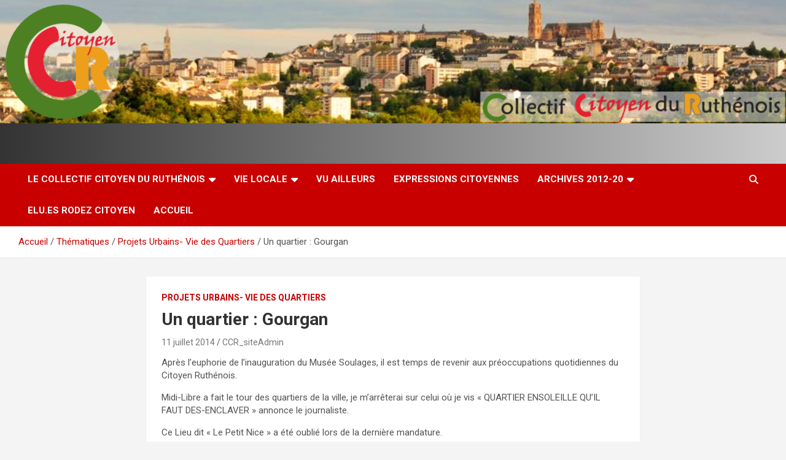

--- FILE ---
content_type: text/html; charset=UTF-8
request_url: http://collectif-citoyen-ruthenois.fr/un-quartier-gourgan/
body_size: 14096
content:
<!doctype html>
<html lang="fr-FR">
<head>
	<meta charset="UTF-8">
	<meta name="viewport" content="width=device-width, initial-scale=1, shrink-to-fit=no">
	<link rel="profile" href="https://gmpg.org/xfn/11">

	<title>Un quartier : Gourgan &#8211; Collectif Citoyen du Ruthénois</title>
<meta name='robots' content='max-image-preview:large' />
<link rel="dns-prefetch" href="http://static.hupso.com/share/js/share_toolbar.js"><link rel="preconnect" href="http://static.hupso.com/share/js/share_toolbar.js"><link rel="preload" href="http://static.hupso.com/share/js/share_toolbar.js"><meta property="og:image" content="http://collectif-citoyen-ruthenois.fr/wp-content/uploads/2022/06/cropped-bandeau_siteCCR_v3.png"/><link rel='dns-prefetch' href='//maxcdn.bootstrapcdn.com' />
<link rel='dns-prefetch' href='//fonts.googleapis.com' />
<link rel='dns-prefetch' href='//s.w.org' />
<link rel="alternate" type="application/rss+xml" title="Collectif Citoyen du Ruthénois &raquo; Flux" href="http://collectif-citoyen-ruthenois.fr/feed/" />
<link rel="alternate" type="application/rss+xml" title="Collectif Citoyen du Ruthénois &raquo; Flux des commentaires" href="http://collectif-citoyen-ruthenois.fr/comments/feed/" />
<link rel="alternate" type="text/calendar" title="Collectif Citoyen du Ruthénois &raquo; Flux iCal" href="http://collectif-citoyen-ruthenois.fr/evenements/?ical=1" />
<link rel="alternate" type="application/rss+xml" title="Collectif Citoyen du Ruthénois &raquo; Un quartier : Gourgan Flux des commentaires" href="http://collectif-citoyen-ruthenois.fr/un-quartier-gourgan/feed/" />
<script type="text/javascript">
window._wpemojiSettings = {"baseUrl":"https:\/\/s.w.org\/images\/core\/emoji\/13.1.0\/72x72\/","ext":".png","svgUrl":"https:\/\/s.w.org\/images\/core\/emoji\/13.1.0\/svg\/","svgExt":".svg","source":{"concatemoji":"http:\/\/collectif-citoyen-ruthenois.fr\/wp-includes\/js\/wp-emoji-release.min.js?ver=5.9.12"}};
/*! This file is auto-generated */
!function(e,a,t){var n,r,o,i=a.createElement("canvas"),p=i.getContext&&i.getContext("2d");function s(e,t){var a=String.fromCharCode;p.clearRect(0,0,i.width,i.height),p.fillText(a.apply(this,e),0,0);e=i.toDataURL();return p.clearRect(0,0,i.width,i.height),p.fillText(a.apply(this,t),0,0),e===i.toDataURL()}function c(e){var t=a.createElement("script");t.src=e,t.defer=t.type="text/javascript",a.getElementsByTagName("head")[0].appendChild(t)}for(o=Array("flag","emoji"),t.supports={everything:!0,everythingExceptFlag:!0},r=0;r<o.length;r++)t.supports[o[r]]=function(e){if(!p||!p.fillText)return!1;switch(p.textBaseline="top",p.font="600 32px Arial",e){case"flag":return s([127987,65039,8205,9895,65039],[127987,65039,8203,9895,65039])?!1:!s([55356,56826,55356,56819],[55356,56826,8203,55356,56819])&&!s([55356,57332,56128,56423,56128,56418,56128,56421,56128,56430,56128,56423,56128,56447],[55356,57332,8203,56128,56423,8203,56128,56418,8203,56128,56421,8203,56128,56430,8203,56128,56423,8203,56128,56447]);case"emoji":return!s([10084,65039,8205,55357,56613],[10084,65039,8203,55357,56613])}return!1}(o[r]),t.supports.everything=t.supports.everything&&t.supports[o[r]],"flag"!==o[r]&&(t.supports.everythingExceptFlag=t.supports.everythingExceptFlag&&t.supports[o[r]]);t.supports.everythingExceptFlag=t.supports.everythingExceptFlag&&!t.supports.flag,t.DOMReady=!1,t.readyCallback=function(){t.DOMReady=!0},t.supports.everything||(n=function(){t.readyCallback()},a.addEventListener?(a.addEventListener("DOMContentLoaded",n,!1),e.addEventListener("load",n,!1)):(e.attachEvent("onload",n),a.attachEvent("onreadystatechange",function(){"complete"===a.readyState&&t.readyCallback()})),(n=t.source||{}).concatemoji?c(n.concatemoji):n.wpemoji&&n.twemoji&&(c(n.twemoji),c(n.wpemoji)))}(window,document,window._wpemojiSettings);
</script>
<style type="text/css">
img.wp-smiley,
img.emoji {
	display: inline !important;
	border: none !important;
	box-shadow: none !important;
	height: 1em !important;
	width: 1em !important;
	margin: 0 0.07em !important;
	vertical-align: -0.1em !important;
	background: none !important;
	padding: 0 !important;
}
</style>
	<link rel='stylesheet' id='wp-block-library-css'  href='http://collectif-citoyen-ruthenois.fr/wp-includes/css/dist/block-library/style.min.css?ver=5.9.12' type='text/css' media='all' />
<style id='global-styles-inline-css' type='text/css'>
body{--wp--preset--color--black: #000000;--wp--preset--color--cyan-bluish-gray: #abb8c3;--wp--preset--color--white: #ffffff;--wp--preset--color--pale-pink: #f78da7;--wp--preset--color--vivid-red: #cf2e2e;--wp--preset--color--luminous-vivid-orange: #ff6900;--wp--preset--color--luminous-vivid-amber: #fcb900;--wp--preset--color--light-green-cyan: #7bdcb5;--wp--preset--color--vivid-green-cyan: #00d084;--wp--preset--color--pale-cyan-blue: #8ed1fc;--wp--preset--color--vivid-cyan-blue: #0693e3;--wp--preset--color--vivid-purple: #9b51e0;--wp--preset--gradient--vivid-cyan-blue-to-vivid-purple: linear-gradient(135deg,rgba(6,147,227,1) 0%,rgb(155,81,224) 100%);--wp--preset--gradient--light-green-cyan-to-vivid-green-cyan: linear-gradient(135deg,rgb(122,220,180) 0%,rgb(0,208,130) 100%);--wp--preset--gradient--luminous-vivid-amber-to-luminous-vivid-orange: linear-gradient(135deg,rgba(252,185,0,1) 0%,rgba(255,105,0,1) 100%);--wp--preset--gradient--luminous-vivid-orange-to-vivid-red: linear-gradient(135deg,rgba(255,105,0,1) 0%,rgb(207,46,46) 100%);--wp--preset--gradient--very-light-gray-to-cyan-bluish-gray: linear-gradient(135deg,rgb(238,238,238) 0%,rgb(169,184,195) 100%);--wp--preset--gradient--cool-to-warm-spectrum: linear-gradient(135deg,rgb(74,234,220) 0%,rgb(151,120,209) 20%,rgb(207,42,186) 40%,rgb(238,44,130) 60%,rgb(251,105,98) 80%,rgb(254,248,76) 100%);--wp--preset--gradient--blush-light-purple: linear-gradient(135deg,rgb(255,206,236) 0%,rgb(152,150,240) 100%);--wp--preset--gradient--blush-bordeaux: linear-gradient(135deg,rgb(254,205,165) 0%,rgb(254,45,45) 50%,rgb(107,0,62) 100%);--wp--preset--gradient--luminous-dusk: linear-gradient(135deg,rgb(255,203,112) 0%,rgb(199,81,192) 50%,rgb(65,88,208) 100%);--wp--preset--gradient--pale-ocean: linear-gradient(135deg,rgb(255,245,203) 0%,rgb(182,227,212) 50%,rgb(51,167,181) 100%);--wp--preset--gradient--electric-grass: linear-gradient(135deg,rgb(202,248,128) 0%,rgb(113,206,126) 100%);--wp--preset--gradient--midnight: linear-gradient(135deg,rgb(2,3,129) 0%,rgb(40,116,252) 100%);--wp--preset--duotone--dark-grayscale: url('#wp-duotone-dark-grayscale');--wp--preset--duotone--grayscale: url('#wp-duotone-grayscale');--wp--preset--duotone--purple-yellow: url('#wp-duotone-purple-yellow');--wp--preset--duotone--blue-red: url('#wp-duotone-blue-red');--wp--preset--duotone--midnight: url('#wp-duotone-midnight');--wp--preset--duotone--magenta-yellow: url('#wp-duotone-magenta-yellow');--wp--preset--duotone--purple-green: url('#wp-duotone-purple-green');--wp--preset--duotone--blue-orange: url('#wp-duotone-blue-orange');--wp--preset--font-size--small: 13px;--wp--preset--font-size--medium: 20px;--wp--preset--font-size--large: 36px;--wp--preset--font-size--x-large: 42px;}.has-black-color{color: var(--wp--preset--color--black) !important;}.has-cyan-bluish-gray-color{color: var(--wp--preset--color--cyan-bluish-gray) !important;}.has-white-color{color: var(--wp--preset--color--white) !important;}.has-pale-pink-color{color: var(--wp--preset--color--pale-pink) !important;}.has-vivid-red-color{color: var(--wp--preset--color--vivid-red) !important;}.has-luminous-vivid-orange-color{color: var(--wp--preset--color--luminous-vivid-orange) !important;}.has-luminous-vivid-amber-color{color: var(--wp--preset--color--luminous-vivid-amber) !important;}.has-light-green-cyan-color{color: var(--wp--preset--color--light-green-cyan) !important;}.has-vivid-green-cyan-color{color: var(--wp--preset--color--vivid-green-cyan) !important;}.has-pale-cyan-blue-color{color: var(--wp--preset--color--pale-cyan-blue) !important;}.has-vivid-cyan-blue-color{color: var(--wp--preset--color--vivid-cyan-blue) !important;}.has-vivid-purple-color{color: var(--wp--preset--color--vivid-purple) !important;}.has-black-background-color{background-color: var(--wp--preset--color--black) !important;}.has-cyan-bluish-gray-background-color{background-color: var(--wp--preset--color--cyan-bluish-gray) !important;}.has-white-background-color{background-color: var(--wp--preset--color--white) !important;}.has-pale-pink-background-color{background-color: var(--wp--preset--color--pale-pink) !important;}.has-vivid-red-background-color{background-color: var(--wp--preset--color--vivid-red) !important;}.has-luminous-vivid-orange-background-color{background-color: var(--wp--preset--color--luminous-vivid-orange) !important;}.has-luminous-vivid-amber-background-color{background-color: var(--wp--preset--color--luminous-vivid-amber) !important;}.has-light-green-cyan-background-color{background-color: var(--wp--preset--color--light-green-cyan) !important;}.has-vivid-green-cyan-background-color{background-color: var(--wp--preset--color--vivid-green-cyan) !important;}.has-pale-cyan-blue-background-color{background-color: var(--wp--preset--color--pale-cyan-blue) !important;}.has-vivid-cyan-blue-background-color{background-color: var(--wp--preset--color--vivid-cyan-blue) !important;}.has-vivid-purple-background-color{background-color: var(--wp--preset--color--vivid-purple) !important;}.has-black-border-color{border-color: var(--wp--preset--color--black) !important;}.has-cyan-bluish-gray-border-color{border-color: var(--wp--preset--color--cyan-bluish-gray) !important;}.has-white-border-color{border-color: var(--wp--preset--color--white) !important;}.has-pale-pink-border-color{border-color: var(--wp--preset--color--pale-pink) !important;}.has-vivid-red-border-color{border-color: var(--wp--preset--color--vivid-red) !important;}.has-luminous-vivid-orange-border-color{border-color: var(--wp--preset--color--luminous-vivid-orange) !important;}.has-luminous-vivid-amber-border-color{border-color: var(--wp--preset--color--luminous-vivid-amber) !important;}.has-light-green-cyan-border-color{border-color: var(--wp--preset--color--light-green-cyan) !important;}.has-vivid-green-cyan-border-color{border-color: var(--wp--preset--color--vivid-green-cyan) !important;}.has-pale-cyan-blue-border-color{border-color: var(--wp--preset--color--pale-cyan-blue) !important;}.has-vivid-cyan-blue-border-color{border-color: var(--wp--preset--color--vivid-cyan-blue) !important;}.has-vivid-purple-border-color{border-color: var(--wp--preset--color--vivid-purple) !important;}.has-vivid-cyan-blue-to-vivid-purple-gradient-background{background: var(--wp--preset--gradient--vivid-cyan-blue-to-vivid-purple) !important;}.has-light-green-cyan-to-vivid-green-cyan-gradient-background{background: var(--wp--preset--gradient--light-green-cyan-to-vivid-green-cyan) !important;}.has-luminous-vivid-amber-to-luminous-vivid-orange-gradient-background{background: var(--wp--preset--gradient--luminous-vivid-amber-to-luminous-vivid-orange) !important;}.has-luminous-vivid-orange-to-vivid-red-gradient-background{background: var(--wp--preset--gradient--luminous-vivid-orange-to-vivid-red) !important;}.has-very-light-gray-to-cyan-bluish-gray-gradient-background{background: var(--wp--preset--gradient--very-light-gray-to-cyan-bluish-gray) !important;}.has-cool-to-warm-spectrum-gradient-background{background: var(--wp--preset--gradient--cool-to-warm-spectrum) !important;}.has-blush-light-purple-gradient-background{background: var(--wp--preset--gradient--blush-light-purple) !important;}.has-blush-bordeaux-gradient-background{background: var(--wp--preset--gradient--blush-bordeaux) !important;}.has-luminous-dusk-gradient-background{background: var(--wp--preset--gradient--luminous-dusk) !important;}.has-pale-ocean-gradient-background{background: var(--wp--preset--gradient--pale-ocean) !important;}.has-electric-grass-gradient-background{background: var(--wp--preset--gradient--electric-grass) !important;}.has-midnight-gradient-background{background: var(--wp--preset--gradient--midnight) !important;}.has-small-font-size{font-size: var(--wp--preset--font-size--small) !important;}.has-medium-font-size{font-size: var(--wp--preset--font-size--medium) !important;}.has-large-font-size{font-size: var(--wp--preset--font-size--large) !important;}.has-x-large-font-size{font-size: var(--wp--preset--font-size--x-large) !important;}
</style>
<link rel='stylesheet' id='hupso_css-css'  href='http://collectif-citoyen-ruthenois.fr/wp-content/plugins/hupso-share-buttons-for-twitter-facebook-google/style.css?ver=5.9.12' type='text/css' media='all' />
<link rel='stylesheet' id='cff-css'  href='http://collectif-citoyen-ruthenois.fr/wp-content/plugins/custom-facebook-feed/assets/css/cff-style.min.css?ver=4.3.4' type='text/css' media='all' />
<link rel='stylesheet' id='sb-font-awesome-css'  href='https://maxcdn.bootstrapcdn.com/font-awesome/4.7.0/css/font-awesome.min.css?ver=5.9.12' type='text/css' media='all' />
<link rel='stylesheet' id='bootstrap-style-css'  href='http://collectif-citoyen-ruthenois.fr/wp-content/themes/newscard/assets/library/bootstrap/css/bootstrap.min.css?ver=4.0.0' type='text/css' media='all' />
<link rel='stylesheet' id='font-awesome-style-css'  href='http://collectif-citoyen-ruthenois.fr/wp-content/themes/newscard/assets/library/font-awesome/css/all.min.css?ver=5.9.12' type='text/css' media='all' />
<link rel='stylesheet' id='newscard-google-fonts-css'  href='//fonts.googleapis.com/css?family=Roboto%3A100%2C300%2C300i%2C400%2C400i%2C500%2C500i%2C700%2C700i&#038;ver=5.9.12' type='text/css' media='all' />
<link rel='stylesheet' id='newscard-style-css'  href='http://collectif-citoyen-ruthenois.fr/wp-content/themes/newscard/style.css?ver=5.9.12' type='text/css' media='all' />
<script type='text/javascript' src='http://collectif-citoyen-ruthenois.fr/wp-includes/js/jquery/jquery.min.js?ver=3.6.0' id='jquery-core-js'></script>
<script type='text/javascript' src='http://collectif-citoyen-ruthenois.fr/wp-includes/js/jquery/jquery-migrate.min.js?ver=3.3.2' id='jquery-migrate-js'></script>
<!--[if lt IE 9]>
<script type='text/javascript' src='http://collectif-citoyen-ruthenois.fr/wp-content/themes/newscard/assets/js/html5.js?ver=3.7.3' id='html5-js'></script>
<![endif]-->
<link rel="https://api.w.org/" href="http://collectif-citoyen-ruthenois.fr/wp-json/" /><link rel="alternate" type="application/json" href="http://collectif-citoyen-ruthenois.fr/wp-json/wp/v2/posts/68" /><link rel="EditURI" type="application/rsd+xml" title="RSD" href="http://collectif-citoyen-ruthenois.fr/xmlrpc.php?rsd" />
<link rel="wlwmanifest" type="application/wlwmanifest+xml" href="http://collectif-citoyen-ruthenois.fr/wp-includes/wlwmanifest.xml" /> 
<meta name="generator" content="WordPress 5.9.12" />
<link rel="canonical" href="http://collectif-citoyen-ruthenois.fr/un-quartier-gourgan/" />
<link rel='shortlink' href='http://collectif-citoyen-ruthenois.fr/?p=68' />
<link rel="alternate" type="application/json+oembed" href="http://collectif-citoyen-ruthenois.fr/wp-json/oembed/1.0/embed?url=http%3A%2F%2Fcollectif-citoyen-ruthenois.fr%2Fun-quartier-gourgan%2F" />
<link rel="alternate" type="text/xml+oembed" href="http://collectif-citoyen-ruthenois.fr/wp-json/oembed/1.0/embed?url=http%3A%2F%2Fcollectif-citoyen-ruthenois.fr%2Fun-quartier-gourgan%2F&#038;format=xml" />
<meta name="tec-api-version" content="v1"><meta name="tec-api-origin" content="http://collectif-citoyen-ruthenois.fr"><link rel="alternate" href="http://collectif-citoyen-ruthenois.fr/wp-json/tribe/events/v1/" /><style type="text/css" media="screen">input#akismet_privacy_check { float: left; margin: 7px 7px 7px 0; width: 13px; }</style>
        <script type="text/javascript">
            var jQueryMigrateHelperHasSentDowngrade = false;

			window.onerror = function( msg, url, line, col, error ) {
				// Break out early, do not processing if a downgrade reqeust was already sent.
				if ( jQueryMigrateHelperHasSentDowngrade ) {
					return true;
                }

				var xhr = new XMLHttpRequest();
				var nonce = 'a6ac3adbba';
				var jQueryFunctions = [
					'andSelf',
					'browser',
					'live',
					'boxModel',
					'support.boxModel',
					'size',
					'swap',
					'clean',
					'sub',
                ];
				var match_pattern = /\)\.(.+?) is not a function/;
                var erroredFunction = msg.match( match_pattern );

                // If there was no matching functions, do not try to downgrade.
                if ( null === erroredFunction || typeof erroredFunction !== 'object' || typeof erroredFunction[1] === "undefined" || -1 === jQueryFunctions.indexOf( erroredFunction[1] ) ) {
                    return true;
                }

                // Set that we've now attempted a downgrade request.
                jQueryMigrateHelperHasSentDowngrade = true;

				xhr.open( 'POST', 'http://collectif-citoyen-ruthenois.fr/wp-admin/admin-ajax.php' );
				xhr.setRequestHeader( 'Content-Type', 'application/x-www-form-urlencoded' );
				xhr.onload = function () {
					var response,
                        reload = false;

					if ( 200 === xhr.status ) {
                        try {
                        	response = JSON.parse( xhr.response );

                        	reload = response.data.reload;
                        } catch ( e ) {
                        	reload = false;
                        }
                    }

					// Automatically reload the page if a deprecation caused an automatic downgrade, ensure visitors get the best possible experience.
					if ( reload ) {
						location.reload();
                    }
				};

				xhr.send( encodeURI( 'action=jquery-migrate-downgrade-version&_wpnonce=' + nonce ) );

				// Suppress error alerts in older browsers
				return true;
			}
        </script>

		<!-- Analytics by WP Statistics - https://wp-statistics.com -->
<style type="text/css">.recentcomments a{display:inline !important;padding:0 !important;margin:0 !important;}</style>		<style type="text/css">
					.site-title,
			.site-description {
				position: absolute;
				clip: rect(1px, 1px, 1px, 1px);
			}
				</style>
		</head>

<body class="post-template-default single single-post postid-68 single-format-standard theme-body tribe-no-js page-template-newscard header-image">
<svg xmlns="http://www.w3.org/2000/svg" viewBox="0 0 0 0" width="0" height="0" focusable="false" role="none" style="visibility: hidden; position: absolute; left: -9999px; overflow: hidden;" ><defs><filter id="wp-duotone-dark-grayscale"><feColorMatrix color-interpolation-filters="sRGB" type="matrix" values=" .299 .587 .114 0 0 .299 .587 .114 0 0 .299 .587 .114 0 0 .299 .587 .114 0 0 " /><feComponentTransfer color-interpolation-filters="sRGB" ><feFuncR type="table" tableValues="0 0.49803921568627" /><feFuncG type="table" tableValues="0 0.49803921568627" /><feFuncB type="table" tableValues="0 0.49803921568627" /><feFuncA type="table" tableValues="1 1" /></feComponentTransfer><feComposite in2="SourceGraphic" operator="in" /></filter></defs></svg><svg xmlns="http://www.w3.org/2000/svg" viewBox="0 0 0 0" width="0" height="0" focusable="false" role="none" style="visibility: hidden; position: absolute; left: -9999px; overflow: hidden;" ><defs><filter id="wp-duotone-grayscale"><feColorMatrix color-interpolation-filters="sRGB" type="matrix" values=" .299 .587 .114 0 0 .299 .587 .114 0 0 .299 .587 .114 0 0 .299 .587 .114 0 0 " /><feComponentTransfer color-interpolation-filters="sRGB" ><feFuncR type="table" tableValues="0 1" /><feFuncG type="table" tableValues="0 1" /><feFuncB type="table" tableValues="0 1" /><feFuncA type="table" tableValues="1 1" /></feComponentTransfer><feComposite in2="SourceGraphic" operator="in" /></filter></defs></svg><svg xmlns="http://www.w3.org/2000/svg" viewBox="0 0 0 0" width="0" height="0" focusable="false" role="none" style="visibility: hidden; position: absolute; left: -9999px; overflow: hidden;" ><defs><filter id="wp-duotone-purple-yellow"><feColorMatrix color-interpolation-filters="sRGB" type="matrix" values=" .299 .587 .114 0 0 .299 .587 .114 0 0 .299 .587 .114 0 0 .299 .587 .114 0 0 " /><feComponentTransfer color-interpolation-filters="sRGB" ><feFuncR type="table" tableValues="0.54901960784314 0.98823529411765" /><feFuncG type="table" tableValues="0 1" /><feFuncB type="table" tableValues="0.71764705882353 0.25490196078431" /><feFuncA type="table" tableValues="1 1" /></feComponentTransfer><feComposite in2="SourceGraphic" operator="in" /></filter></defs></svg><svg xmlns="http://www.w3.org/2000/svg" viewBox="0 0 0 0" width="0" height="0" focusable="false" role="none" style="visibility: hidden; position: absolute; left: -9999px; overflow: hidden;" ><defs><filter id="wp-duotone-blue-red"><feColorMatrix color-interpolation-filters="sRGB" type="matrix" values=" .299 .587 .114 0 0 .299 .587 .114 0 0 .299 .587 .114 0 0 .299 .587 .114 0 0 " /><feComponentTransfer color-interpolation-filters="sRGB" ><feFuncR type="table" tableValues="0 1" /><feFuncG type="table" tableValues="0 0.27843137254902" /><feFuncB type="table" tableValues="0.5921568627451 0.27843137254902" /><feFuncA type="table" tableValues="1 1" /></feComponentTransfer><feComposite in2="SourceGraphic" operator="in" /></filter></defs></svg><svg xmlns="http://www.w3.org/2000/svg" viewBox="0 0 0 0" width="0" height="0" focusable="false" role="none" style="visibility: hidden; position: absolute; left: -9999px; overflow: hidden;" ><defs><filter id="wp-duotone-midnight"><feColorMatrix color-interpolation-filters="sRGB" type="matrix" values=" .299 .587 .114 0 0 .299 .587 .114 0 0 .299 .587 .114 0 0 .299 .587 .114 0 0 " /><feComponentTransfer color-interpolation-filters="sRGB" ><feFuncR type="table" tableValues="0 0" /><feFuncG type="table" tableValues="0 0.64705882352941" /><feFuncB type="table" tableValues="0 1" /><feFuncA type="table" tableValues="1 1" /></feComponentTransfer><feComposite in2="SourceGraphic" operator="in" /></filter></defs></svg><svg xmlns="http://www.w3.org/2000/svg" viewBox="0 0 0 0" width="0" height="0" focusable="false" role="none" style="visibility: hidden; position: absolute; left: -9999px; overflow: hidden;" ><defs><filter id="wp-duotone-magenta-yellow"><feColorMatrix color-interpolation-filters="sRGB" type="matrix" values=" .299 .587 .114 0 0 .299 .587 .114 0 0 .299 .587 .114 0 0 .299 .587 .114 0 0 " /><feComponentTransfer color-interpolation-filters="sRGB" ><feFuncR type="table" tableValues="0.78039215686275 1" /><feFuncG type="table" tableValues="0 0.94901960784314" /><feFuncB type="table" tableValues="0.35294117647059 0.47058823529412" /><feFuncA type="table" tableValues="1 1" /></feComponentTransfer><feComposite in2="SourceGraphic" operator="in" /></filter></defs></svg><svg xmlns="http://www.w3.org/2000/svg" viewBox="0 0 0 0" width="0" height="0" focusable="false" role="none" style="visibility: hidden; position: absolute; left: -9999px; overflow: hidden;" ><defs><filter id="wp-duotone-purple-green"><feColorMatrix color-interpolation-filters="sRGB" type="matrix" values=" .299 .587 .114 0 0 .299 .587 .114 0 0 .299 .587 .114 0 0 .299 .587 .114 0 0 " /><feComponentTransfer color-interpolation-filters="sRGB" ><feFuncR type="table" tableValues="0.65098039215686 0.40392156862745" /><feFuncG type="table" tableValues="0 1" /><feFuncB type="table" tableValues="0.44705882352941 0.4" /><feFuncA type="table" tableValues="1 1" /></feComponentTransfer><feComposite in2="SourceGraphic" operator="in" /></filter></defs></svg><svg xmlns="http://www.w3.org/2000/svg" viewBox="0 0 0 0" width="0" height="0" focusable="false" role="none" style="visibility: hidden; position: absolute; left: -9999px; overflow: hidden;" ><defs><filter id="wp-duotone-blue-orange"><feColorMatrix color-interpolation-filters="sRGB" type="matrix" values=" .299 .587 .114 0 0 .299 .587 .114 0 0 .299 .587 .114 0 0 .299 .587 .114 0 0 " /><feComponentTransfer color-interpolation-filters="sRGB" ><feFuncR type="table" tableValues="0.098039215686275 1" /><feFuncG type="table" tableValues="0 0.66274509803922" /><feFuncB type="table" tableValues="0.84705882352941 0.41960784313725" /><feFuncA type="table" tableValues="1 1" /></feComponentTransfer><feComposite in2="SourceGraphic" operator="in" /></filter></defs></svg>
<div id="page" class="site">
	<a class="skip-link screen-reader-text" href="#content">Aller au contenu</a>
	<div id="wp-custom-header" class="wp-custom-header"><img src="http://collectif-citoyen-ruthenois.fr/wp-content/uploads/2022/06/cropped-bandeau_siteCCR_v3.png" width="1500" height="235" alt="" srcset="http://collectif-citoyen-ruthenois.fr/wp-content/uploads/2022/06/cropped-bandeau_siteCCR_v3.png 1500w, http://collectif-citoyen-ruthenois.fr/wp-content/uploads/2022/06/cropped-bandeau_siteCCR_v3-300x47.png 300w, http://collectif-citoyen-ruthenois.fr/wp-content/uploads/2022/06/cropped-bandeau_siteCCR_v3-1024x160.png 1024w, http://collectif-citoyen-ruthenois.fr/wp-content/uploads/2022/06/cropped-bandeau_siteCCR_v3-768x120.png 768w" sizes="(max-width: 1500px) 100vw, 1500px" /></div>
	<header id="masthead" class="site-header">
				<nav class="navbar navbar-expand-lg d-block">
			<div class="navbar-head header-overlay-dark" >
				<div class="container">
					<div class="row navbar-head-row align-items-center">
						<div class="col-lg-4">
							<div class="site-branding navbar-brand">
																	<h2 class="site-title"><a href="http://collectif-citoyen-ruthenois.fr/" rel="home">Collectif Citoyen du Ruthénois</a></h2>
																	<p class="site-description">Caminarem</p>
															</div><!-- .site-branding .navbar-brand -->
						</div>
											</div><!-- .row -->
				</div><!-- .container -->
			</div><!-- .navbar-head -->
			<div class="navigation-bar">
				<div class="navigation-bar-top">
					<div class="container">
						<button class="navbar-toggler menu-toggle" type="button" data-toggle="collapse" data-target="#navbarCollapse" aria-controls="navbarCollapse" aria-expanded="false" aria-label="Ouvrir/fermer la navigation"></button>
						<span class="search-toggle"></span>
					</div><!-- .container -->
					<div class="search-bar">
						<div class="container">
							<div class="search-block off">
								<form action="http://collectif-citoyen-ruthenois.fr/" method="get" class="search-form">
	<label class="assistive-text"> Rechercher </label>
	<div class="input-group">
		<input type="search" value="" placeholder="Rechercher" class="form-control s" name="s">
		<div class="input-group-prepend">
			<button class="btn btn-theme">Rechercher</button>
		</div>
	</div>
</form><!-- .search-form -->
							</div><!-- .search-box -->
						</div><!-- .container -->
					</div><!-- .search-bar -->
				</div><!-- .navigation-bar-top -->
				<div class="navbar-main">
					<div class="container">
						<div class="collapse navbar-collapse" id="navbarCollapse">
							<div id="site-navigation" class="main-navigation nav-uppercase" role="navigation">
								<ul class="nav-menu navbar-nav d-lg-block"><li id="menu-item-2209" class="menu-item menu-item-type-custom menu-item-object-custom menu-item-has-children menu-item-2209"><a href="#">Le Collectif Citoyen du Ruthénois</a>
<ul class="sub-menu">
	<li id="menu-item-2299" class="menu-item menu-item-type-post_type menu-item-object-page menu-item-2299"><a href="http://collectif-citoyen-ruthenois.fr/qui-sommes-nous/">Qui sommes nous ?</a></li>
	<li id="menu-item-2270" class="menu-item menu-item-type-post_type menu-item-object-page menu-item-2270"><a href="http://collectif-citoyen-ruthenois.fr/nos-valeurs/">Nos valeurs</a></li>
	<li id="menu-item-2273" class="menu-item menu-item-type-post_type menu-item-object-page menu-item-2273"><a href="http://collectif-citoyen-ruthenois.fr/notre-fonctionnement/">Notre fonctionnement</a></li>
	<li id="menu-item-2262" class="menu-item menu-item-type-post_type menu-item-object-page menu-item-2262"><a href="http://collectif-citoyen-ruthenois.fr/contactez-nous/">Nous rejoindre</a></li>
	<li id="menu-item-2263" class="menu-item menu-item-type-post_type menu-item-object-page menu-item-2263"><a href="http://collectif-citoyen-ruthenois.fr/nous-contacter/">Nous contacter</a></li>
</ul>
</li>
<li id="menu-item-2264" class="menu-item menu-item-type-custom menu-item-object-custom menu-item-has-children menu-item-2264"><a href="#">Vie locale</a>
<ul class="sub-menu">
	<li id="menu-item-2531" class="menu-item menu-item-type-taxonomy menu-item-object-category menu-item-2531"><a href="http://collectif-citoyen-ruthenois.fr/category/social-sante-2/">Social/santé/culture/sport</a></li>
	<li id="menu-item-2327" class="menu-item menu-item-type-taxonomy menu-item-object-category menu-item-2327"><a href="http://collectif-citoyen-ruthenois.fr/category/ecologie-environnement/">Ecologie / environnement</a></li>
	<li id="menu-item-2325" class="menu-item menu-item-type-taxonomy menu-item-object-category menu-item-2325"><a href="http://collectif-citoyen-ruthenois.fr/category/municipalite/">Municipalité</a></li>
</ul>
</li>
<li id="menu-item-2265" class="menu-item menu-item-type-custom menu-item-object-custom menu-item-2265"><a href="#">Vu ailleurs</a></li>
<li id="menu-item-2529" class="menu-item menu-item-type-taxonomy menu-item-object-category menu-item-2529"><a href="http://collectif-citoyen-ruthenois.fr/category/expressions-citoyennes/">Expressions citoyennes</a></li>
<li id="menu-item-2226" class="menu-item menu-item-type-custom menu-item-object-custom menu-item-has-children menu-item-2226"><a href="#">Archives 2012-20</a>
<ul class="sub-menu">
	<li id="menu-item-261" class="menu-item menu-item-type-taxonomy menu-item-object-category menu-item-261"><a href="http://collectif-citoyen-ruthenois.fr/category/vie-municipale/">Vie Municipale</a></li>
	<li id="menu-item-225" class="menu-item menu-item-type-taxonomy menu-item-object-category menu-item-225"><a href="http://collectif-citoyen-ruthenois.fr/category/vie-de-lagglo/">Vie de l&rsquo;agglo</a></li>
	<li id="menu-item-218" class="menu-item menu-item-type-taxonomy menu-item-object-category current-post-ancestor menu-item-has-children menu-item-218"><a href="http://collectif-citoyen-ruthenois.fr/category/thematiques/">Thématiques</a>
	<ul class="sub-menu">
		<li id="menu-item-1549" class="menu-item menu-item-type-taxonomy menu-item-object-category menu-item-1549"><a href="http://collectif-citoyen-ruthenois.fr/category/democratie-participative/">Démocratie Participative</a></li>
		<li id="menu-item-222" class="menu-item menu-item-type-taxonomy menu-item-object-category current-post-ancestor current-menu-parent current-post-parent menu-item-222"><a href="http://collectif-citoyen-ruthenois.fr/category/thematiques/projets-urbains/">Projets Urbains- Vie des Quartiers</a></li>
		<li id="menu-item-230" class="menu-item menu-item-type-taxonomy menu-item-object-category menu-item-230"><a href="http://collectif-citoyen-ruthenois.fr/category/thematiques/culture/">Culture</a></li>
		<li id="menu-item-221" class="menu-item menu-item-type-taxonomy menu-item-object-category menu-item-221"><a href="http://collectif-citoyen-ruthenois.fr/category/thematiques/jeunesse-education-sport/">Enfance-Jeunesse-Education-Sport</a></li>
		<li id="menu-item-223" class="menu-item menu-item-type-taxonomy menu-item-object-category menu-item-223"><a href="http://collectif-citoyen-ruthenois.fr/category/thematiques/social-sante/">Social-Santé</a></li>
		<li id="menu-item-219" class="menu-item menu-item-type-taxonomy menu-item-object-category menu-item-219"><a href="http://collectif-citoyen-ruthenois.fr/category/thematiques/ailleurs/">Ailleurs</a></li>
	</ul>
</li>
	<li id="menu-item-227" class="menu-item menu-item-type-taxonomy menu-item-object-category menu-item-227"><a href="http://collectif-citoyen-ruthenois.fr/category/desintox/">Pédagogie &amp; Désintox</a></li>
</ul>
</li>
<li id="menu-item-2298" class="menu-item menu-item-type-custom menu-item-object-custom menu-item-2298"><a href="https://www.rodezcitoyen.fr/">Elu.es Rodez Citoyen</a></li>
<li id="menu-item-2326" class="menu-item menu-item-type-custom menu-item-object-custom menu-item-home menu-item-2326"><a href="http://collectif-citoyen-ruthenois.fr/">Accueil</a></li>
</ul>							</div><!-- #site-navigation .main-navigation -->
						</div><!-- .navbar-collapse -->
						<div class="nav-search">
							<span class="search-toggle"></span>
						</div><!-- .nav-search -->
					</div><!-- .container -->
				</div><!-- .navbar-main -->
			</div><!-- .navigation-bar -->
		</nav><!-- .navbar -->

		
		
					<div id="breadcrumb">
				<div class="container">
					<div role="navigation" aria-label="Fil d’ariane" class="breadcrumb-trail breadcrumbs" itemprop="breadcrumb"><ul class="trail-items" itemscope itemtype="http://schema.org/BreadcrumbList"><meta name="numberOfItems" content="4" /><meta name="itemListOrder" content="Ascending" /><li itemprop="itemListElement" itemscope itemtype="http://schema.org/ListItem" class="trail-item trail-begin"><a href="http://collectif-citoyen-ruthenois.fr/" rel="home" itemprop="item"><span itemprop="name">Accueil</span></a><meta itemprop="position" content="1" /></li><li itemprop="itemListElement" itemscope itemtype="http://schema.org/ListItem" class="trail-item"><a href="http://collectif-citoyen-ruthenois.fr/category/thematiques/" itemprop="item"><span itemprop="name">Thématiques</span></a><meta itemprop="position" content="2" /></li><li itemprop="itemListElement" itemscope itemtype="http://schema.org/ListItem" class="trail-item"><a href="http://collectif-citoyen-ruthenois.fr/category/thematiques/projets-urbains/" itemprop="item"><span itemprop="name">Projets Urbains- Vie des Quartiers</span></a><meta itemprop="position" content="3" /></li><li itemprop="itemListElement" itemscope itemtype="http://schema.org/ListItem" class="trail-item trail-end"><span itemprop="name">Un quartier : Gourgan</span><meta itemprop="position" content="4" /></li></ul></div>				</div>
			</div><!-- .breadcrumb -->
			</header><!-- #masthead --><div id="content" class="site-content">
	<div class="container">
		<div class="row justify-content-center site-content-row">
			<div id="primary" class="content-area col-lg-8">
				<main id="main" class="site-main">

						<div class="post-68 post type-post status-publish format-standard hentry category-projets-urbains">

		
			<div class="entry-meta category-meta">
				<div class="cat-links"><a href="http://collectif-citoyen-ruthenois.fr/category/thematiques/projets-urbains/" rel="category tag">Projets Urbains- Vie des Quartiers</a></div>
			</div><!-- .entry-meta -->

		
					<header class="entry-header">
				<h1 class="entry-title">Un quartier : Gourgan</h1>
									<div class="entry-meta">
						<div class="date"><a href="http://collectif-citoyen-ruthenois.fr/un-quartier-gourgan/" title="Un quartier : Gourgan">11 juillet 2014</a> </div> <div class="by-author vcard author"><a href="http://collectif-citoyen-ruthenois.fr/author/ccr_siteadmin/">CCR_siteAdmin</a> </div>											</div><!-- .entry-meta -->
								</header>
				<div class="entry-content">
			<p>Après l’euphorie de l’inauguration du Musée Soulages, il est temps de revenir aux préoccupations quotidiennes du Citoyen Ruthénois.</p>
<p>Midi-Libre a fait le tour des quartiers de la ville, je m’arrêterai sur celui où je vis « QUARTIER ENSOLEILLE QU’IL FAUT DES-ENCLAVER » annonce le journaliste.</p>
<p>Ce Lieu dit « Le Petit Nice » a été oublié lors de la dernière mandature.</p>
<p>QUELQUES CHIFFRES :</p>
<p>-Gourgan-Petit –Nice : 2378 habitants</p>
<p>-Gourgan-Quartiers des 15 Arbres et Pont-Viel : 5347 habitants (source INSEE, recensement 2010)</p>
<p>-Investissement de la ville, en 6 ans : 0,9% du budget global soit 769 531€ prévus et 692 578€ dépensés sur 77millions d’euro pour la ville</p>
<p>QUELQUES REMARQUES :</p>
<p>Gourgan est un quartier « calme » affirment le journaliste et certaines personnes interviewées.</p>
<p>S’il fait bon y vivre, il ne faut pas tomber dans l’angélisme voulu par les élus qui n’y vivent pas. Les difficultés de cohabitation existent .</p>
<p>Il apparait, dans l’enquête effectuée, que des aménagements de promenades douces, de circulations piétonnes sur les bords de l’Aveyron pourraient voir le jour. Bizarre,elles ont été demandées régulièrement durant 5 ans, sans succès.</p>
<p>Gourgan est le quartier où le nombre de « Nounous » (crèche familiale municipale et privées confondues) est le plus important. Qu’offre la ville à leurs tout-petits sur ce secteur : une petite aire de 4 jeux vétustes, sur un sol défoncé, un tapis de sol usé et sale, une clôture de l’aire bousculée par les racines des arbres ou bien des carrés d’herbe, royaumes des chiens qui y laissent leurs déjections.</p>
<p>La presse n’a pas donné la parole aux usagers, dommage ! Il est vrai qu’il serait difficile de décoder le langage des bambins de moins de 3ans. Or la demande de rénovation a été formulée régulièrement pendant 5 ans, et promise par Mr le Maire. En cette période de gloire du Piton, de sa belle Avenue où 240 000€ ont été consacrés à son aire de jeux magnifique devant le Musée, où est l’équité ?</p>
<p>Par ailleurs, les transports urbains ne se sont pas améliorés : cadence 1h22 entre chaque bus.Les points très éloignés du quartier sont difficiles d’accès pour les habitants d’un quartier vieillissant.</p>
<p>Les abris-bus sont peu nombreux et du mauvais côté, vestiges de l’ancienne ligne de bus. De plus la circulation est très rapide sur le Boulevard Maréchal de Lattre de Tassigny, quand celui-ci ne sert pas de lieu de rodéo, certaines nuits d’été !!</p>
<p>A quand l’enfouissement des lignes électriques et téléphoniques ? Il est très partiellement effectué.</p>
<p>A quand la reconnaissance du quartier comme partie intégrante de la ville, comme d’autres ignorés d’ailleurs : en 6ans de mandature, il a été impossible d’avoir l’aumône d’Une guirlande lumineuse à Noël pour marquer l’entrée de ce lieu de vie. « Futilités » pour Madame la Première adjointe. Certes y aurait-il des quartiers dignes d’intérêt, à valorise,r et d’autres à laisser dans l’ombre ? La culture et le plaisir d’exister sont-ils réservés au Piton, pour la Notoriété dans le luxe ?</p>
<p>Certains vont dire que je « rabâche », ils ont raison, cependant mes demandes sont toujours restées sans suite.</p>
<p>Malgré tout cela, je me dois de rendre Hommage à ceux qui œuvrent tous les jours pour »UN MIEUX VIVRE »à Gourgan, c’est-à-dire :</p>
<p>– Le personnel communal des espaces verts, les animateurs municipaux très présents et efficaces auprès des jeunes, la police municipale</p>
<p>– Le personnel (CAF) du Centre social toujours accueillant.</p>
<p>– L’Office Public de l’Habitat (OPH) qui fait beaucoup d’efforts pour le confort de ses locataires</p>
<p>– Les Associations telles Agora, Les Jardins de la Gascarie, l’Ambiance et toutes les autres qui voudront bien m’excuser de ne pas les nommer</p>
<p>– Le groupe paroissial qui a su créer un lien œcuménique avec plusieurs communautés cultuelles.</p>
<p>– L’équité, l’égalité de qualité de vie appartiennent à TOUS, , Citoyens Jeunes et Vieux, contribuables ou non, vivant à RODEZ.</p>
<p><em>Nicole Laromiguère &#8211; </em>Conseiller Général Canton Rodez-Ouest &#8211; Habitante de Gourgan</p>
<div style="padding-bottom:20px; padding-top:10px;" class="hupso-share-buttons"><!-- Hupso Share Buttons - https://www.hupso.com/share/ --><a class="hupso_toolbar" href="https://www.hupso.com/share/"><img src="http://static.hupso.com/share/buttons/lang/fr/share-medium.png" style="border:0px; padding-top: 5px; float:left;" alt="Share Button"/></a><script type="text/javascript">var hupso_services_t=new Array("Twitter","Facebook","Google Plus","Pinterest","Linkedin");var hupso_background_t="#EAF4FF";var hupso_border_t="#66CCFF";var hupso_toolbar_size_t="medium";var hupso_image_folder_url = "";var hupso_url_t="";var hupso_title_t="Un%20quartier%20%3A%20Gourgan";</script><script type="text/javascript" src="http://static.hupso.com/share/js/share_toolbar.js"></script><!-- Hupso Share Buttons --></div>		</div><!-- entry-content -->

			</div><!-- .post-68 -->

	<nav class="navigation post-navigation" aria-label="Publications">
		<h2 class="screen-reader-text">Navigation de l’article</h2>
		<div class="nav-links"><div class="nav-next"><a href="http://collectif-citoyen-ruthenois.fr/dans-lombre-de-tafta-les-young-leaders/" rel="next">Dans l’ombre de TAFTA : les Young Leaders</a></div></div>
	</nav>
<div id="comments" class="comments-area">

		<div id="respond" class="comment-respond">
		<h3 id="reply-title" class="comment-reply-title">Laisser un commentaire <small><a rel="nofollow" id="cancel-comment-reply-link" href="/un-quartier-gourgan/#respond" style="display:none;">Annuler la réponse</a></small></h3><form action="http://collectif-citoyen-ruthenois.fr/wp-comments-post.php" method="post" id="commentform" class="comment-form" novalidate><p class="comment-notes"><span id="email-notes">Votre adresse e-mail ne sera pas publiée.</span> <span class="required-field-message" aria-hidden="true">Les champs obligatoires sont indiqués avec <span class="required" aria-hidden="true">*</span></span></p><p class="comment-form-comment"><label for="comment">Commentaire <span class="required" aria-hidden="true">*</span></label> <textarea id="comment" name="comment" cols="45" rows="8" maxlength="65525" required></textarea></p>
<p class="privacy-notice">
I accept that my given data and my IP address is sent to a server in the USA only for the purpose of spam prevention through the <a href="http://akismet.com/">Akismet</a> program.<a href="https://akismet.com/gdpr/">More information on Akismet and GDPR</a>.</p>
<p class="comment-form-author"><label for="author">Nom <span class="required" aria-hidden="true">*</span></label> <input id="author" name="author" type="text" value="" size="30" maxlength="245" required /></p>
<p class="comment-form-email"><label for="email">E-mail <span class="required" aria-hidden="true">*</span></label> <input id="email" name="email" type="email" value="" size="30" maxlength="100" aria-describedby="email-notes" required /></p>
<p class="comment-form-url"><label for="url">Site web</label> <input id="url" name="url" type="url" value="" size="30" maxlength="200" /></p>
<p class="form-submit"><input name="submit" type="submit" id="submit" class="submit" value="Laisser un commentaire" /> <input type='hidden' name='comment_post_ID' value='68' id='comment_post_ID' />
<input type='hidden' name='comment_parent' id='comment_parent' value='0' />
</p><p style="display: none;"><input type="hidden" id="akismet_comment_nonce" name="akismet_comment_nonce" value="6295003886" /></p><p style="display: none !important;" class="akismet-fields-container" data-prefix="ak_"><label>&#916;<textarea name="ak_hp_textarea" cols="45" rows="8" maxlength="100"></textarea></label><input type="hidden" id="ak_js_1" name="ak_js" value="220"/><script>document.getElementById( "ak_js_1" ).setAttribute( "value", ( new Date() ).getTime() );</script></p></form>	</div><!-- #respond -->
	<p class="akismet_comment_form_privacy_notice">Ce site utilise Akismet pour réduire les indésirables. <a href="https://akismet.com/privacy/" target="_blank" rel="nofollow noopener">En savoir plus sur la façon dont les données de vos commentaires sont traitées</a>.</p>
</div><!-- #comments -->

				</main><!-- #main -->
			</div><!-- #primary -->
					</div><!-- row -->
	</div><!-- .container -->
</div><!-- #content .site-content-->
	<footer id="colophon" class="site-footer" role="contentinfo">
		
				<div class="site-info">
			<div class="container">
				<div class="row">
										<div class="copyright col-lg order-lg-1 text-lg-left">
						<div class="theme-link">
							Copyright © 2026 <a href="http://collectif-citoyen-ruthenois.fr/" title="Collectif Citoyen du Ruthénois" >Collectif Citoyen du Ruthénois</a></div><div class="author-link">Thème par : <a href="https://www.themehorse.com" target="_blank" rel="noopener noreferrer" title="Theme Horse" >Theme Horse</a></div><div class="wp-link">Fièrement propulsé par : <a href="http://wordpress.org/" target="_blank" rel="noopener noreferrer" title="WordPress">WordPress</a></div>					</div><!-- .copyright -->
				</div><!-- .row -->
			</div><!-- .container -->
		</div><!-- .site-info -->
	</footer><!-- #colophon -->
	<div class="back-to-top"><a title="Aller en haut" href="#masthead"></a></div>
</div><!-- #page -->

<!-- Custom Facebook Feed JS -->
<script type="text/javascript">var cffajaxurl = "http://collectif-citoyen-ruthenois.fr/wp-admin/admin-ajax.php";
var cfflinkhashtags = "true";
</script>
		<script>
		( function ( body ) {
			'use strict';
			body.className = body.className.replace( /\btribe-no-js\b/, 'tribe-js' );
		} )( document.body );
		</script>
		<script> /* <![CDATA[ */var tribe_l10n_datatables = {"aria":{"sort_ascending":": activer pour trier la colonne ascendante","sort_descending":": activer pour trier la colonne descendante"},"length_menu":"Afficher les saisies _MENU_","empty_table":"Aucune donn\u00e9e disponible sur le tableau","info":"Affichant_START_ \u00e0 _END_ du _TOTAL_ des saisies","info_empty":"Affichant 0 \u00e0 0 de 0 saisies","info_filtered":"(filtr\u00e9 \u00e0 partir du total des saisies _MAX_ )","zero_records":"Aucun enregistrement correspondant trouv\u00e9","search":"Rechercher :","all_selected_text":"Tous les \u00e9l\u00e9ments de cette page ont \u00e9t\u00e9 s\u00e9lectionn\u00e9s. ","select_all_link":"S\u00e9lectionner toutes les pages","clear_selection":"Effacer la s\u00e9lection.","pagination":{"all":"Tout","next":"Suivant","previous":"Pr\u00e9c\u00e9dent"},"select":{"rows":{"0":"","_":": a s\u00e9lectionn\u00e9 %d rang\u00e9es","1":": a s\u00e9lectionn\u00e9 une rang\u00e9e"}},"datepicker":{"dayNames":["dimanche","lundi","mardi","mercredi","jeudi","vendredi","samedi"],"dayNamesShort":["dim","lun","mar","mer","jeu","ven","sam"],"dayNamesMin":["D","L","M","M","J","V","S"],"monthNames":["janvier","f\u00e9vrier","mars","avril","mai","juin","juillet","ao\u00fbt","septembre","octobre","novembre","d\u00e9cembre"],"monthNamesShort":["janvier","f\u00e9vrier","mars","avril","mai","juin","juillet","ao\u00fbt","septembre","octobre","novembre","d\u00e9cembre"],"monthNamesMin":["Jan","F\u00e9v","Mar","Avr","Mai","Juin","Juil","Ao\u00fbt","Sep","Oct","Nov","D\u00e9c"],"nextText":"Suivant","prevText":"Pr\u00e9c\u00e9dent","currentText":"Aujourd&#039;hui","closeText":"Termin\u00e9","today":"Aujourd&#039;hui","clear":"Clear"}};/* ]]> */ </script><script type='text/javascript' src='http://collectif-citoyen-ruthenois.fr/wp-content/plugins/custom-facebook-feed/assets/js/cff-scripts.min.js?ver=4.3.4' id='cffscripts-js'></script>
<script type='text/javascript' src='http://collectif-citoyen-ruthenois.fr/wp-content/themes/newscard/assets/library/bootstrap/js/popper.min.js?ver=1.12.9' id='popper-script-js'></script>
<script type='text/javascript' src='http://collectif-citoyen-ruthenois.fr/wp-content/themes/newscard/assets/library/bootstrap/js/bootstrap.min.js?ver=4.0.0' id='bootstrap-script-js'></script>
<script type='text/javascript' src='http://collectif-citoyen-ruthenois.fr/wp-content/themes/newscard/assets/library/match-height/jquery.matchHeight-min.js?ver=0.7.2' id='jquery-match-height-js'></script>
<script type='text/javascript' src='http://collectif-citoyen-ruthenois.fr/wp-content/themes/newscard/assets/library/match-height/jquery.matchHeight-settings.js?ver=5.9.12' id='newscard-match-height-js'></script>
<script type='text/javascript' src='http://collectif-citoyen-ruthenois.fr/wp-content/themes/newscard/assets/js/skip-link-focus-fix.js?ver=20151215' id='newscard-skip-link-focus-fix-js'></script>
<script type='text/javascript' src='http://collectif-citoyen-ruthenois.fr/wp-includes/js/comment-reply.min.js?ver=5.9.12' id='comment-reply-js'></script>
<script type='text/javascript' src='http://collectif-citoyen-ruthenois.fr/wp-content/themes/newscard/assets/js/scripts.js?ver=5.9.12' id='newscard-scripts-js'></script>
<script defer type='text/javascript' src='http://collectif-citoyen-ruthenois.fr/wp-content/plugins/akismet/_inc/akismet-frontend.js?ver=1762984520' id='akismet-frontend-js'></script>

</body>
</html>
